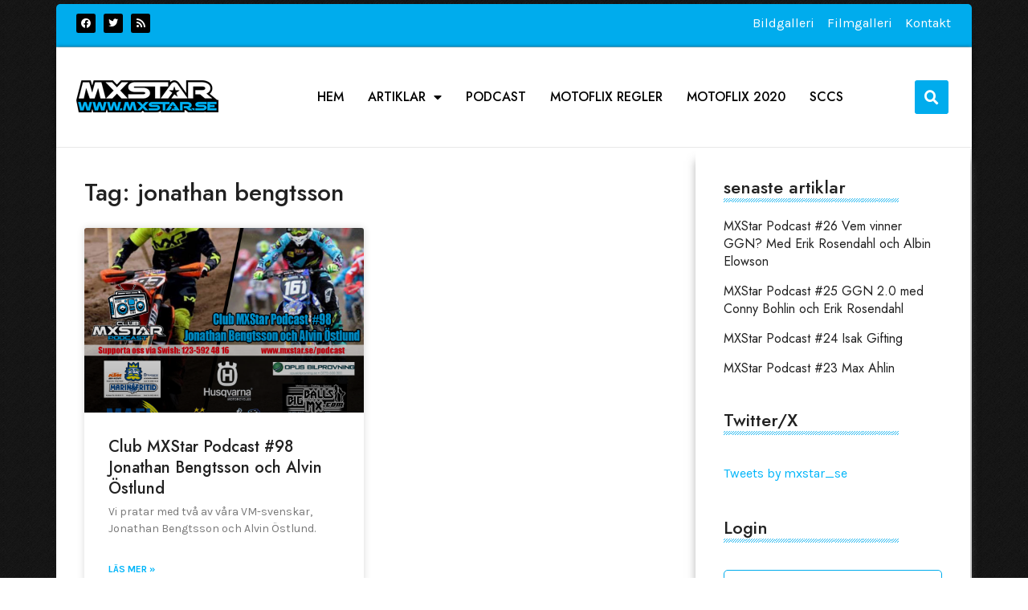

--- FILE ---
content_type: text/css
request_url: https://mxstar.se/wp-content/uploads/elementor/css/post-5661.css?ver=1731442177
body_size: 544
content:
.elementor-kit-5661{--e-global-color-primary:#6EC1E4;--e-global-color-secondary:#54595F;--e-global-color-text:#7A7A7A;--e-global-color-accent:#61CE70;--e-global-typography-primary-font-family:"Roboto";--e-global-typography-primary-font-weight:600;--e-global-typography-secondary-font-family:"Roboto Slab";--e-global-typography-secondary-font-weight:400;--e-global-typography-text-font-family:"Roboto";--e-global-typography-text-font-weight:400;--e-global-typography-accent-font-family:"Roboto";--e-global-typography-accent-font-weight:500;background-image:url("https://mxstar.se/wp-content/uploads/2023/01/pattern-d.gif");color:#212121;font-family:"Karla", Sans-serif;font-size:16px;font-weight:400;line-height:28px;background-position:center center;background-repeat:repeat;}.elementor-kit-5661 e-page-transition{background-color:#FFBC7D;}.elementor-kit-5661 p{margin-bottom:26px;}.elementor-kit-5661 a{color:#00B5F9;}.elementor-kit-5661 a:hover{color:#E31837;}.elementor-kit-5661 h1{color:#212121;font-family:"Jost", Sans-serif;font-size:38px;font-weight:500;line-height:54px;}.elementor-kit-5661 h2{color:#212121;font-family:"Jost", Sans-serif;font-size:30px;font-weight:500;line-height:40px;}.elementor-kit-5661 h3{color:#212121;font-family:"Jost", Sans-serif;font-size:26px;font-weight:500;line-height:48px;}.elementor-kit-5661 h4{color:#212121;font-family:"Jost", Sans-serif;font-size:22px;font-weight:500;line-height:42px;}.elementor-kit-5661 h5{color:#212121;font-family:"Jost", Sans-serif;font-size:22px;font-weight:500;line-height:38px;}.elementor-kit-5661 h6{color:#212121;font-family:"Jost", Sans-serif;font-size:18px;font-weight:500;line-height:32px;}.elementor-section.elementor-section-boxed > .elementor-container{max-width:1140px;}.e-con{--container-max-width:1140px;}.elementor-widget:not(:last-child){margin-block-end:20px;}.elementor-element{--widgets-spacing:20px 20px;}{}h1.entry-title{display:var(--page-title-display);}@media(min-width:1025px){.elementor-kit-5661{background-attachment:fixed;}}@media(max-width:1024px){.elementor-section.elementor-section-boxed > .elementor-container{max-width:1024px;}.e-con{--container-max-width:1024px;}}@media(max-width:767px){.elementor-section.elementor-section-boxed > .elementor-container{max-width:767px;}.e-con{--container-max-width:767px;}}

--- FILE ---
content_type: text/css
request_url: https://mxstar.se/wp-content/uploads/elementor/css/post-5772.css?ver=1731442177
body_size: 1096
content:
.elementor-5772 .elementor-element.elementor-element-7a7e0cc:not(.elementor-motion-effects-element-type-background), .elementor-5772 .elementor-element.elementor-element-7a7e0cc > .elementor-motion-effects-container > .elementor-motion-effects-layer{background-color:#EDEDED;}.elementor-5772 .elementor-element.elementor-element-7a7e0cc{transition:background 0.3s, border 0.3s, border-radius 0.3s, box-shadow 0.3s;padding:0px 0px 0px 0px;}.elementor-5772 .elementor-element.elementor-element-7a7e0cc > .elementor-background-overlay{transition:background 0.3s, border-radius 0.3s, opacity 0.3s;}.elementor-5772 .elementor-element.elementor-element-e9763f9:not(.elementor-motion-effects-element-type-background) > .elementor-widget-wrap, .elementor-5772 .elementor-element.elementor-element-e9763f9 > .elementor-widget-wrap > .elementor-motion-effects-container > .elementor-motion-effects-layer{background-color:#FFFFFF;}.elementor-5772 .elementor-element.elementor-element-e9763f9 > .elementor-element-populated{transition:background 0.3s, border 0.3s, border-radius 0.3s, box-shadow 0.3s;padding:35px 35px 35px 35px;}.elementor-5772 .elementor-element.elementor-element-e9763f9 > .elementor-element-populated > .elementor-background-overlay{transition:background 0.3s, border-radius 0.3s, opacity 0.3s;}.elementor-5772 .elementor-element.elementor-element-6213b61{--item-display:flex;--read-more-alignment:1;--grid-row-gap:30px;--grid-column-gap:30px;}.elementor-5772 .elementor-element.elementor-element-6213b61 > .elementor-widget-container{margin:5px 0px 0px 0px;}.elementor-5772 .elementor-element.elementor-element-6213b61 .elementor-posts-container .elementor-post__thumbnail{padding-bottom:calc( 0.66 * 100% );}.elementor-5772 .elementor-element.elementor-element-6213b61:after{content:"0.66";}.elementor-5772 .elementor-element.elementor-element-6213b61 .elementor-post__thumbnail__link{width:100%;}.elementor-5772 .elementor-element.elementor-element-6213b61 .elementor-post__meta-data span + span:before{content:"•";}.elementor-5772 .elementor-element.elementor-element-6213b61 .elementor-post__text{margin-top:10px;}.elementor-5772 .elementor-element.elementor-element-6213b61 .elementor-post__title, .elementor-5772 .elementor-element.elementor-element-6213b61 .elementor-post__title a{color:#212121;font-size:20px;font-weight:500;line-height:26px;}.elementor-5772 .elementor-element.elementor-element-6213b61 .elementor-post__title{margin-bottom:5px;}.elementor-5772 .elementor-element.elementor-element-6213b61 .elementor-pagination{text-align:center;font-size:20px;font-weight:500;margin-top:25px;}body:not(.rtl) .elementor-5772 .elementor-element.elementor-element-6213b61 .elementor-pagination .page-numbers:not(:first-child){margin-left:calc( 14px/2 );}body:not(.rtl) .elementor-5772 .elementor-element.elementor-element-6213b61 .elementor-pagination .page-numbers:not(:last-child){margin-right:calc( 14px/2 );}body.rtl .elementor-5772 .elementor-element.elementor-element-6213b61 .elementor-pagination .page-numbers:not(:first-child){margin-right:calc( 14px/2 );}body.rtl .elementor-5772 .elementor-element.elementor-element-6213b61 .elementor-pagination .page-numbers:not(:last-child){margin-left:calc( 14px/2 );}.elementor-5772 .elementor-element.elementor-element-0fbb101:not(.elementor-motion-effects-element-type-background) > .elementor-widget-wrap, .elementor-5772 .elementor-element.elementor-element-0fbb101 > .elementor-widget-wrap > .elementor-motion-effects-container > .elementor-motion-effects-layer{background-color:#FFFFFF;}.elementor-5772 .elementor-element.elementor-element-0fbb101 > .elementor-element-populated{border-style:none;box-shadow:0px 15px 10px 0px rgba(110.25, 110.25, 110.25, 0.5);transition:background 0.3s, border 0.3s, border-radius 0.3s, box-shadow 0.3s;padding:35px 35px 35px 35px;}.elementor-5772 .elementor-element.elementor-element-0fbb101 > .elementor-element-populated > .elementor-background-overlay{transition:background 0.3s, border-radius 0.3s, opacity 0.3s;}.elementor-5772 .elementor-element.elementor-element-e2a6c60 .elementor-heading-title{font-weight:500;}.elementor-5772 .elementor-element.elementor-element-87261ad{--divider-border-style:slashes;--divider-color:#00ACED;--divider-border-width:3px;--divider-pattern-height:5px;--divider-pattern-size:5.7px;}.elementor-5772 .elementor-element.elementor-element-87261ad > .elementor-widget-container{margin:-21px 0px 0px 0px;}.elementor-5772 .elementor-element.elementor-element-87261ad .elementor-divider-separator{width:80%;margin:0 auto;margin-left:0;}.elementor-5772 .elementor-element.elementor-element-87261ad .elementor-divider{text-align:left;padding-block-start:2px;padding-block-end:2px;}.elementor-5772 .elementor-element.elementor-element-8c4afdd{--grid-row-gap:15px;--grid-column-gap:24px;}.elementor-5772 .elementor-element.elementor-element-8c4afdd > .elementor-widget-container{margin:-15px 0px 0px 0px;}.elementor-5772 .elementor-element.elementor-element-8c4afdd .elementor-post{padding:0px 0px 0px 0px;}.elementor-5772 .elementor-element.elementor-element-8c4afdd .elementor-post__text{padding:0px 0px 0px 0px;}.elementor-5772 .elementor-element.elementor-element-8c4afdd .elementor-post__title, .elementor-5772 .elementor-element.elementor-element-8c4afdd .elementor-post__title a{color:#212121;font-size:16px;font-weight:400;line-height:22px;}.elementor-5772 .elementor-element.elementor-element-8c4afdd .elementor-post__title{margin-bottom:0px;}.elementor-5772 .elementor-element.elementor-element-0118f01 > .elementor-widget-container{margin:20px 0px 0px 0px;}.elementor-5772 .elementor-element.elementor-element-0118f01 .elementor-heading-title{font-weight:500;}.elementor-5772 .elementor-element.elementor-element-4f180f8{--divider-border-style:slashes;--divider-color:#00ACED;--divider-border-width:3px;--divider-pattern-height:5px;--divider-pattern-size:5.7px;}.elementor-5772 .elementor-element.elementor-element-4f180f8 > .elementor-widget-container{margin:-21px 0px 0px 0px;}.elementor-5772 .elementor-element.elementor-element-4f180f8 .elementor-divider-separator{width:80%;margin:0 auto;margin-left:0;}.elementor-5772 .elementor-element.elementor-element-4f180f8 .elementor-divider{text-align:left;padding-block-start:2px;padding-block-end:2px;}.elementor-5772 .elementor-element.elementor-element-8e5ba6f > .elementor-widget-container{margin:20px 0px 0px 0px;}.elementor-5772 .elementor-element.elementor-element-8e5ba6f .elementor-heading-title{font-weight:500;}.elementor-5772 .elementor-element.elementor-element-8dcd897{--divider-border-style:slashes;--divider-color:#00ACED;--divider-border-width:3px;--divider-pattern-height:5px;--divider-pattern-size:5.7px;}.elementor-5772 .elementor-element.elementor-element-8dcd897 > .elementor-widget-container{margin:-21px 0px 0px 0px;}.elementor-5772 .elementor-element.elementor-element-8dcd897 .elementor-divider-separator{width:80%;margin:0 auto;margin-left:0;}.elementor-5772 .elementor-element.elementor-element-8dcd897 .elementor-divider{text-align:left;padding-block-start:2px;padding-block-end:2px;}.elementor-5772 .elementor-element.elementor-element-371ba26 .elementor-button{background-color:#00ACED;color:#FFFFFF;font-size:17px;}.elementor-5772 .elementor-element.elementor-element-371ba26 .elementor-field-group{margin-bottom:15px;}.elementor-5772 .elementor-element.elementor-element-371ba26 .elementor-form-fields-wrapper{margin-bottom:-15px;}.elementor-5772 .elementor-element.elementor-element-371ba26 .elementor-field-group .elementor-field:not(.elementor-select-wrapper){background-color:#ffffff;border-color:#00ACED;border-radius:5px 5px 5px 5px;}.elementor-5772 .elementor-element.elementor-element-371ba26 .elementor-field-group .elementor-select-wrapper select{background-color:#ffffff;border-color:#00ACED;border-radius:5px 5px 5px 5px;}.elementor-5772 .elementor-element.elementor-element-371ba26 .elementor-field-group .elementor-select-wrapper::before{color:#00ACED;}.elementor-5772 .elementor-element.elementor-element-371ba26 .elementor-widget-container .elementor-login__logged-in-message{color:#212121;}@media(min-width:768px){.elementor-5772 .elementor-element.elementor-element-e9763f9{width:69.849%;}.elementor-5772 .elementor-element.elementor-element-0fbb101{width:30%;}}@media(max-width:767px){.elementor-5772 .elementor-element.elementor-element-45a9646{padding:0px 0px 0px 0px;}.elementor-5772 .elementor-element.elementor-element-7a7e0cc{padding:0px 0px 0px 0px;}.elementor-5772 .elementor-element.elementor-element-e9763f9 > .elementor-element-populated{padding:15px 10px 5px 10px;}.elementor-5772 .elementor-element.elementor-element-6213b61 .elementor-posts-container .elementor-post__thumbnail{padding-bottom:calc( 0.5 * 100% );}.elementor-5772 .elementor-element.elementor-element-6213b61:after{content:"0.5";}.elementor-5772 .elementor-element.elementor-element-6213b61 .elementor-post__thumbnail__link{width:100%;}}